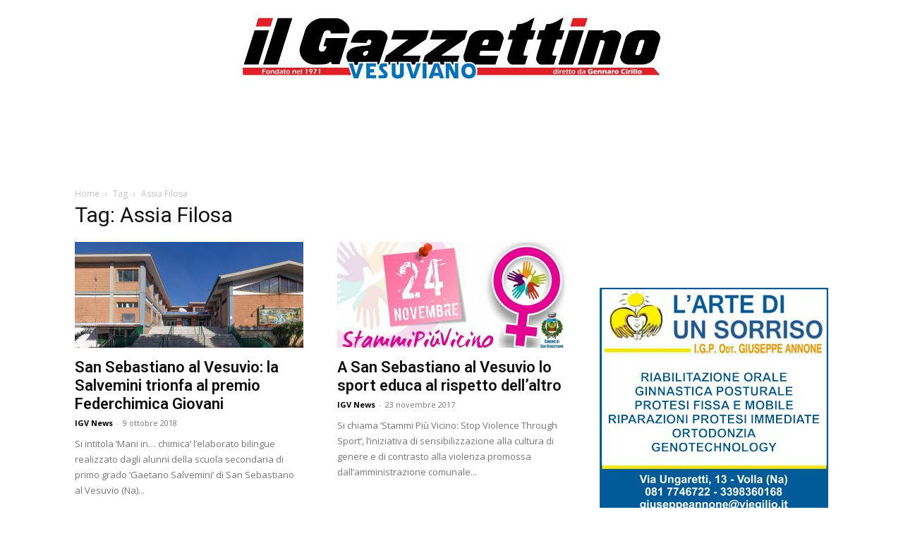

--- FILE ---
content_type: text/html; charset=utf-8
request_url: https://www.google.com/recaptcha/api2/aframe
body_size: 266
content:
<!DOCTYPE HTML><html><head><meta http-equiv="content-type" content="text/html; charset=UTF-8"></head><body><script nonce="cLTTKAdE9wDfiLZDF_GDdA">/** Anti-fraud and anti-abuse applications only. See google.com/recaptcha */ try{var clients={'sodar':'https://pagead2.googlesyndication.com/pagead/sodar?'};window.addEventListener("message",function(a){try{if(a.source===window.parent){var b=JSON.parse(a.data);var c=clients[b['id']];if(c){var d=document.createElement('img');d.src=c+b['params']+'&rc='+(localStorage.getItem("rc::a")?sessionStorage.getItem("rc::b"):"");window.document.body.appendChild(d);sessionStorage.setItem("rc::e",parseInt(sessionStorage.getItem("rc::e")||0)+1);localStorage.setItem("rc::h",'1769909553299');}}}catch(b){}});window.parent.postMessage("_grecaptcha_ready", "*");}catch(b){}</script></body></html>